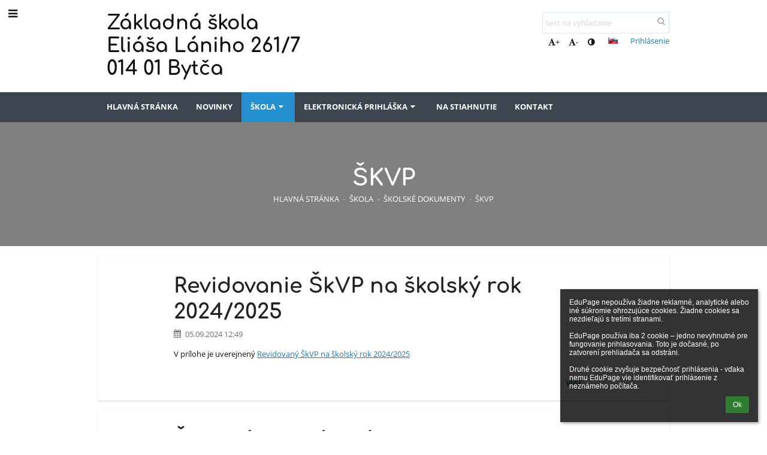

--- FILE ---
content_type: text/html; charset=utf-8
request_url: https://zselaniho.edupage.org/a/skvp
body_size: 11506
content:
<!DOCTYPE html>		
			<!--[if lte IE 8]>              <html class="ie8 no-js" lang="sk">     <![endif]-->
			<!--[if IE 9]>					<html class="ie9 no-js" lang="sk">     <![endif]-->
			<!--[if (gt IE 9)|!(IE)]><!-->	<html class="not-ie no-js " lang="sk">  <!--<![endif]-->
			<head>				
						<meta http-equiv="content-type" content="text/html; charset=utf-8">
		<link rel="alternate" type="application/rss+xml" title="RSS" href="/rss/news">
		<link rel="shortcut icon" href="/global/pics/favicon.ico">
		<title>ŠKVP | Základná škola, Eliáša Lániho 261/7, Bytča</title>		
										
				<!-- @edupage72  zselaniho-->
				
				<link rel="stylesheet" href="/global/pics/css/font-awesome.min.css?v=2e1ba4">
				<link rel="stylesheet" type="text/css" href="/global/pics/css/jquery-ui-1.12.1.css?v=77ad17" />
				<link rel="stylesheet" type="text/css" href="/global/pics/css/edupageDefault.css?v=58f8af"/>	
											
				<script type="text/javascript" src="/global/pics/js/jquery/jquery-3.7.1.min.js?v=20130325"></script>							
			<script type="text/javascript" src="/global/pics/js/jquery/jquery-migrate-3.5.0.min.js?v=20130325"></script>
							<script type="text/javascript" src="/global/pics/js/jquery/jquery-ui-1.12.1.min.js"></script>					<script type="text/javascript" src="/langs/pics/js/lang_sk.js?v=1a1e28"></script>
					
				<script src="/global/pics/js/edubarUtils.js?v=af3be9" type="text/javascript"></script>	
										
						<meta name="viewport" content="width=device-width" />
		<meta name="referrer" content="origin">
		<link rel="stylesheet" href="/skin/pics/css/layoutDefault.css?v=c791e6"><link rel="stylesheet" href="/elearn/pics/skin/css/blog18.css?v=cfcae0" id="cssFor_blog18"><link rel="stylesheet" href="/elearn/pics/skin/css/skin.css?v=98830d" id="cssFor_skin"><style type="text/css" id="mainCssStyle">
				</style>
		
		<script type="text/javascript" src="/skin/pics/js/skinResponsiveScripts.js?v=8a5495"></script><link href="/global/pics/gfonts/Comfortaa/font.css?v=6da133" type="text/css" rel="stylesheet"/><link href="/global/pics/gfonts/Open_Sans/font.css?v=609110" type="text/css" rel="stylesheet"/>		<style type="text/css">
			.g_skincolors .asc-dt th, .g_skincolors .asc-dt th a {
				background-color: #2490d0;
				color: #222222;
			}
			.g_skincolors .asc-dt table tr.rec:nth-child(even) {
				background-color: #ebf7ff;
				color: #111111;
			}
			
			.g_skincolors .asc-dt table tr.rec:nth-child(odd) {
				background-color: #d7f0ff;
				color: #111111;
			}
			.g_skincolors table.asc-timetable caption {
				color: #111111;
			}
		</style>
		<link rel="stylesheet" type="text/css" href="/global/pics/css/asc.css?dummy=43fb49"><link rel="stylesheet" type="text/css" href="/agenda/pics/css/agenda.css?dummy=8c075d">		<script type="text/javascript">
		if (!String.prototype.includes) {
			document.write('<script type="text/javascript" src="/asc/pics/old-browser-polyfill.js?dummy=d6dcf3"><'+'/script>');
		}
		var ASC=ASC||{};ASC.req_props={"edupage":"zselaniho","lang":"sk","school_name":"Základná škola, Eliáša Lániho 261/7, Bytča","school_country":"sk","school_state":"","schoolyear_turnover":"09-01","year_auto":2025,"year_auto_date":"2026-01-23",
"custom_turnover":[],"firstDayOfWeek":1,
"weekendDays":[0,
6],"timezone":"Europe/Bratislava","sort_name_col":"LSF",
"dtFormats":{"date":"dd.mm.yy","time":"24"},"jsmodulemode":"bundled","loggedUser":"",
"loggedUserRights":[]};ASC.bundle_v="a12266";ASC.edupage="zselaniho";
ASC.server="edupage72";
ASC.school_name="Základná škola, Eliáša Lániho 261/7, Bytča";
ASC.lang="sk";
ASC.school_country="sk";
ASC.schoolyear_turnover="09-01";
ASC.sort_name_col="LSF";
ASC.browser="chrome";
ASC.gsechash="00000000";
ASC.firstDayOfWeek=1;
ASC.rtl=function(ltr, rtl){return ltr;};ASC.timezone_isWeekend_day=function(d) {switch(d){case 0:return true;case 6:return true;}return false;};ASC.timezone_firstDayOfWeek=function(){return 1;};		</script>		
					<script type="text/javascript" src="/global/pics/js/bundles/bundle_main.min.js?dummy=14a8ae"></script>
					<script type="text/javascript">
				$j.holdReady(true);
				ASC.requireAsync('/asc/edurequest.js').then(function(){$j.holdReady(false)});
			</script>
									
			</head>		
			<body id="docbody" class="   " data-isLoginSkin="0" data-m="blog/blog18">
			<div class="topDiv"><div class="edubarMainSkin nowmaxL"><div class="skgd composite sgmain" data-sgid="skin_main" id="skin_main"  data-templateid="skin" data-randid="skin_main-70697">			<ul class="skip-links">
									<li><a href="#skin_FixedHeader_2">Horné menu</a></li>
													<li><a href="#skin_PageContent_2">Obsah</a></li>
													<li><a href="#skin_Login_2">Prihlásenie</a></li>
													<li><a href="#skin_LegalInfo_2">Päta</a></li>
						
			</ul>
			<div class="skgd composite" data-sgid="skin_Div_2" id="skin_Div_2" ><ul class="skgd composite" data-sgid="skin_BoxV_3" id="skin_BoxV_3" ><li class="compositeInner"><div class="skgd composite skgdContainer" data-sgid="skin_Container_7" id="skin_Container_7" ><section class="skgd composite skgdSection visualEdit inlineEditable sgsp" data-sgid="skin_Section_7" id="skin_Section_7" ><a class="skgd composite ihoverable" data-sgid="skin_Link_7" id="skin_Link_7"  href="/"><ul class="skgd composite fbox responsive" data-sgid="skin_BoxF_3" id="skin_BoxF_3" ><li style="flex:auto 0 0;"  class="compositeInner"><img class="skgd skgdLogoImg" data-sgid="skin_Logo_3" id="skin_Logo_3"  src="/photos/partners/ifx1a35e1f716639f08_Logo_ZS_Laniho_BY.jpg" alt="Úvodná stránka" onerror="this.style.display='none'"></li><li style="flex:auto 1 1;"  class="compositeInner"><span class="skgd skgdLogoText" data-sgid="skin_LogoText_3" id="skin_LogoText_3" ><span style="font-size:100%;line-height: 120%;display:inline-block;">Základná škola<br />
Eliáša Lániho 261/7<br />
014 01 Bytča</span></span></li></ul></a><div class="skgd composite" data-sgid="skin_Div_3" id="skin_Div_3" ><ul class="skgd composite fbox responsive" data-sgid="skin_BoxF_4" id="skin_BoxF_4" ><li style="flex:auto 1 1;"  class="compositeInner"><div class="skgd composite" data-sgid="skin_Div_5" id="skin_Div_5" ><div class="skgd skgdSearchbox" data-sgid="skin_Searchbox_2" id="skin_Searchbox_2" >		<form action="//zselaniho.edupage.org/search/" method="get">
			<input type="text" name="q" value="" class="skgdSearchInput" placeholder="text na vyhľadanie" title="text na vyhľadanie" aria-label="text na vyhľadanie"><button type="submit" class="skgdSearchButton" title="Hľadať"><i class="fa fa-fw fa-search" aria-label="Hľadať"></i></button>
				<input type="hidden" name="cx" value="007363575946410195037:6gnn9e1l7ae">
    <input type="hidden" name="cof" value="FORID:11">
    		</form>
		</div><div class="skgd composite" data-sgid="skin_Div_6" id="skin_Div_6" ><div class="skgd skgdLangChooser" data-sgid="skin_LangChooser_2" id="skin_LangChooser_2" >		
			<a title="Výber jazyka: Slovenčina (Slovak)" class="selectedLang langChooserMenuBtn" role="button" tabindex="0" data-langs="[{&quot;id&quot;:&quot;sk&quot;,&quot;name&quot;:&quot;Sloven\u010dina (Slovak)&quot;,&quot;icon&quot;:&quot;\/langs\/pics\/sk.gif?v=3&quot;,&quot;url&quot;:&quot;\/?lang=sk&quot;},{&quot;id&quot;:&quot;en&quot;,&quot;name&quot;:&quot;English&quot;,&quot;icon&quot;:&quot;\/langs\/pics\/en.gif?v=3&quot;,&quot;url&quot;:&quot;\/?lang=en&quot;},{&quot;id&quot;:&quot;de&quot;,&quot;name&quot;:&quot;Deutsch&quot;,&quot;icon&quot;:&quot;\/langs\/pics\/de.gif?v=3&quot;,&quot;url&quot;:&quot;\/?lang=de&quot;},{&quot;id&quot;:&quot;es&quot;,&quot;name&quot;:&quot;Spanish&quot;,&quot;icon&quot;:&quot;\/langs\/pics\/es.gif?v=3&quot;,&quot;url&quot;:&quot;\/?lang=es&quot;}]">
				<span style="background: url('//static.edupage.org/langs/pics/flags.png?v=830941') -112px -110px no-repeat;">
				</span>
				<span class="skgd-eyes-hidden">Slovenčina (Slovak)</span>
			</a>
							<div class="skgdMainFontSizes">
					<a class="skgdChangeFontSize" data-change="1" title="Zväčšiť veľkosť písma" tabindex="0" role="button"><i class="fa  fa-font" aria-label="Zväčšiť veľkosť písma"></i>+</a>
					<a class="skgdChangeFontSize" data-change="-1" title="Zmenšiť veľkosť písma" tabindex="0" role="button"><i class="fa  fa-font" aria-label="Zmenšiť veľkosť písma"></i>-</a>

					<a class="skgdChangeFontSize" data-change="contrast" title="Vysoký kontrast" tabindex="0" role="button"><i class="fa fa-adjust" aria-label="Vysoký kontrast"></i></a>
				</div>
				</div><a class="skgd composite ihoverable skgdv2loginlnk" data-sgid="skin_Link_8" id="skin_Link_8"  href="/login/">Prihlásenie</a></div></div></li></ul></div></section></div></li></ul><ul class="skgd composite" data-sgid="skin_BoxV_7" id="skin_BoxV_7" ><li class="compositeInner"><header class="skgd composite skgdFixedHeader fixedRight" data-sgid="skin_FixedHeader_2" id="skin_FixedHeader_2" ><div class="skgd composite skgdContainer" data-sgid="skin_Container_8" id="skin_Container_8" ><section class="skgd composite skgdSection visualEdit inlineEditable sgsp" data-sgid="skin_Section_8" id="skin_Section_8" ><a class="skgd composite ihoverable" data-sgid="skin_Link_9" id="skin_Link_9"  href="/"><img class="skgd skgdLogoImg" data-sgid="skin_Logo_4" id="skin_Logo_4"  src="/photos/partners/ifx1a35e1f716639f08_Logo_ZS_Laniho_BY.jpg" alt="Úvodná stránka" onerror="this.style.display='none'"><div class="skgd composite" data-sgid="skin_Div_8" id="skin_Div_8" ><span class="skgd skgdLogoText" data-sgid="skin_LogoText_4" id="skin_LogoText_4" ><span style="font-size:100%;line-height: 120%;display:inline-block;">Základná škola<br />
Eliáša Lániho 261/7<br />
014 01 Bytča</span></span></div></a><nav class="skgd menub horizontal side-menu-left" data-sgid="skin_MenuB_2" id="skin_MenuB_2" ><div class="skgdMiniMenu"><ul class="level0"><li class="skgdMenuItem skgdTopMenuItem skgdMiniMenuItem"><a class="skgdMenuItemLink skgdMiniMenuLink" aria-label="Zobraziť menu" role="button" title="Zobraziť menu" tabindex="0"><i class="fa fa-bars fa-fw" aria-hidden="true"></i></a></li></ul></div><a class="skgdSideMenuOpenBtn" aria-label="Zobraziť menu" title="Zobraziť menu" tabindex="0"  role="button"><i class="fa fa-bars fa-fw" aria-hidden="true"></i></a><ul class="level0 skgdFullMenu"><li class="skgdMenuItem skgdTopMenuItem"><a class="skgdMenuItemLink"  tabindex="0" role="button" href="/?">Hlavná stránka</a></li><li class="skgdMenuItem skgdTopMenuItem"><a class="skgdMenuItemLink"  tabindex="0" role="button" href="/news/">Novinky</a></li><li class="skgdMenuItem skgdTopMenuItem selected hasSubmenu"><a class="skgdMenuItemLink"  tabindex="0" role="button" aria-expanded="false" aria-controls="skin_MenuB_2_sm2" >Škola<i class="fa fa-caret-down fa-fw" aria-label="Táto položka má podmenu" role="img"></i></a><div class="skgdSubmenuDiv skgdSubmenuDiv2" id="skin_MenuB_2_sm2"><div class="submenuContent modCount7"><ul class="level1 modCount7"><li class="skgdSubmenuItem"><a class="skgdSubmenuItemLink skgdSubmenuTitle " role="button"><span class="fn">Základné informácie</span></a><ul class="level2 modCount11"><li class="skgdSubmenuItem"><a class="skgdSubmenuItemLink withIcon" href="/a/historia"><i class="fa fa-caret-right fa-fw" aria-hidden="true" role="img"></i><span class="fn">História</span></a></li><li class="skgdSubmenuItem"><a class="skgdSubmenuItemLink withIcon" href="http://www.zselaniho.sk/fotogaleria/index.html" target="_blank"><i class="fa fa-caret-right fa-fw" aria-hidden="true" role="img"></i><span class="fn">Foto ročníkov</span></a></li><li class="skgdSubmenuItem"><a class="skgdSubmenuItemLink withIcon" href="/a/zameranie"><i class="fa fa-caret-right fa-fw" aria-hidden="true" role="img"></i><span class="fn">Zameranie</span></a></li><li class="skgdSubmenuItem"><a class="skgdSubmenuItemLink withIcon" href="/a/rada-skoly-1"><i class="fa fa-caret-right fa-fw" aria-hidden="true" role="img"></i><span class="fn">Rada školy</span></a></li><li class="skgdSubmenuItem"><a class="skgdSubmenuItemLink withIcon" href="/a/rada-rodicov"><i class="fa fa-caret-right fa-fw" aria-hidden="true" role="img"></i><span class="fn">Rada rodičov</span></a></li><li class="skgdSubmenuItem"><a class="skgdSubmenuItemLink withIcon" href="/a/oz-nova-skola"><i class="fa fa-caret-right fa-fw" aria-hidden="true" role="img"></i><span class="fn">OZ Nová škola</span></a></li><li class="skgdSubmenuItem"><a class="skgdSubmenuItemLink withIcon" href="/a/ziacka-skolska-rada"><i class="fa fa-caret-right fa-fw" aria-hidden="true" role="img"></i><span class="fn">Žiacka školská rada</span></a></li><li class="skgdSubmenuItem"><a class="skgdSubmenuItemLink withIcon" href="/a/volne-pracovne-pozicie"><i class="fa fa-caret-right fa-fw" aria-hidden="true" role="img"></i><span class="fn">Voľné pracovné pozície</span></a></li><li class="skgdSubmenuItem"><a class="skgdSubmenuItemLink withIcon" href="/a/partneri-skoly"><i class="fa fa-caret-right fa-fw" aria-hidden="true" role="img"></i><span class="fn">Partneri školy</span></a></li><li class="skgdSubmenuItem"><a class="skgdSubmenuItemLink withIcon" href="http://www.zselaniho.sk/stara" target="_blank"><i class="fa fa-caret-right fa-fw" aria-hidden="true" role="img"></i><span class="fn">Stará stránka</span></a></li><li class="skgdSubmenuItem"><a class="skgdSubmenuItemLink withIcon" href="/a/lipka"><i class="fa fa-caret-right fa-fw" aria-hidden="true" role="img"></i><span class="fn">LIPKA</span></a></li></ul></li><li class="skgdSubmenuItem"><a class="skgdSubmenuItemLink skgdSubmenuTitle " role="button"><span class="fn">Projekty</span></a><ul class="level2 modCount2"><li class="skgdSubmenuItem"><a class="skgdSubmenuItemLink withIcon" href="/a/projekty-1"><i class="fa fa-caret-right fa-fw" aria-hidden="true" role="img"></i><span class="fn">Projekty</span></a></li><li class="skgdSubmenuItem"><a class="skgdSubmenuItemLink withIcon" href="https://www.zselaniho.sk/stara/index.php/projektova-cinnost-skoly" target="_blank"><i class="fa fa-caret-right fa-fw" aria-hidden="true" role="img"></i><span class="fn">Projekty do konca roka 2023</span></a></li></ul></li><li class="skgdSubmenuItem"><a class="skgdSubmenuItemLink skgdSubmenuTitle " role="button"><span class="fn">Povinné zverejňovanie</span></a><ul class="level2 modCount3"><li class="skgdSubmenuItem"><a class="skgdSubmenuItemLink withIcon" href="https://www.crz.gov.sk/2171273-sk/centralny-register-zmluv/?art_zs2=&amp;art_predmet=&amp;art_ico=&amp;art_suma_spolu_od=&amp;art_suma_spolu_do=&amp;art_datum_zverejnene_od=&amp;art_datum_zverejnene_do=&amp;art_rezort=0&amp;art_zs1=&amp;nazov=&amp;art_ico1=37808591&amp;ID=2171273&amp;odoslat=Vyhľadať&amp;frm_id_frm_filter_3=6274eca32fdc0" target="_blank"><i class="fa fa-caret-right fa-fw" aria-hidden="true" role="img"></i><span class="fn">Povinné zverejňovanie zmlúv</span></a></li><li class="skgdSubmenuItem"><a class="skgdSubmenuItemLink withIcon" href="/a/aktualizacne-vzdelavanie"><i class="fa fa-caret-right fa-fw" aria-hidden="true" role="img"></i><span class="fn">Aktualizačné vzdelávanie</span></a></li><li class="skgdSubmenuItem"><a class="skgdSubmenuItemLink withIcon" href="https://www.digitalnemesto.sk/mesto/bytca/#zs-e-laniho-bytca" target="_blank"><i class="fa fa-caret-right fa-fw" aria-hidden="true" role="img"></i><span class="fn">Povinné zverejňovanie objednávok a faktúr</span></a></li></ul></li><li class="skgdSubmenuItem"><a class="skgdSubmenuItemLink skgdSubmenuTitle " role="button"><span class="fn">Služby školy</span></a><ul class="level2 modCount9"><li class="skgdSubmenuItem"><a class="skgdSubmenuItemLink withIcon" href="/a/skolsky-podporny-tim"><i class="fa fa-caret-right fa-fw" aria-hidden="true" role="img"></i><span class="fn">Školský podporný tím</span></a></li><li class="skgdSubmenuItem"><a class="skgdSubmenuItemLink withIcon" href="/a/vychovny-poradca-1"><i class="fa fa-caret-right fa-fw" aria-hidden="true" role="img"></i><span class="fn">Výchovný poradca</span></a></li><li class="skgdSubmenuItem"><a class="skgdSubmenuItemLink withIcon" href="/a/karierovy-poradca"><i class="fa fa-caret-right fa-fw" aria-hidden="true" role="img"></i><span class="fn">Kariérový poradca</span></a></li><li class="skgdSubmenuItem"><a class="skgdSubmenuItemLink withIcon" href="/a/skolsky-digitalny-koordinator"><i class="fa fa-caret-right fa-fw" aria-hidden="true" role="img"></i><span class="fn">Školský digitálny koordinátor</span></a></li><li class="skgdSubmenuItem"><a class="skgdSubmenuItemLink withIcon" href="/a/konzultacne-hodiny"><i class="fa fa-caret-right fa-fw" aria-hidden="true" role="img"></i><span class="fn">Konzultačné hodiny</span></a></li><li class="skgdSubmenuItem"><a class="skgdSubmenuItemLink withIcon" href="/a/skd"><i class="fa fa-caret-right fa-fw" aria-hidden="true" role="img"></i><span class="fn">ŠKD</span></a></li><li class="skgdSubmenuItem"><a class="skgdSubmenuItemLink withIcon" href="/a/bezpecnost-skolskeho-prostredia"><i class="fa fa-caret-right fa-fw" aria-hidden="true" role="img"></i><span class="fn">Bezpečnosť školského prostredia</span></a></li><li class="skgdSubmenuItem"><a class="skgdSubmenuItemLink withIcon" href="/a/skolska-jedalen"><i class="fa fa-caret-right fa-fw" aria-hidden="true" role="img"></i><span class="fn">Školská jedáleň</span></a></li><li class="skgdSubmenuItem"><a class="skgdSubmenuItemLink withIcon" href="/a/kruzkova-cinnost"><i class="fa fa-caret-right fa-fw" aria-hidden="true" role="img"></i><span class="fn">Krúžková činnosť</span></a></li></ul></li><li class="skgdSubmenuItem"><a class="skgdSubmenuItemLink skgdSubmenuTitle " role="button"><span class="fn">Školské dokumenty</span></a><ul class="level2 modCount7"><li class="skgdSubmenuItem"><a class="skgdSubmenuItemLink withIcon" href="/a/zriadovacia-listina"><i class="fa fa-caret-right fa-fw" aria-hidden="true" role="img"></i><span class="fn">Zriaďovacia listina</span></a></li><li class="skgdSubmenuItem"><a class="skgdSubmenuItemLink withIcon" href="/a/statut"><i class="fa fa-caret-right fa-fw" aria-hidden="true" role="img"></i><span class="fn">Štatút</span></a></li><li class="skgdSubmenuItem"><a class="skgdSubmenuItemLink withIcon" href="/a/organizacny-poriadok"><i class="fa fa-caret-right fa-fw" aria-hidden="true" role="img"></i><span class="fn">Organizačný poriadok</span></a></li><li class="skgdSubmenuItem"><a class="skgdSubmenuItemLink withIcon" href="/a/skolsky-poriadok-1"><i class="fa fa-caret-right fa-fw" aria-hidden="true" role="img"></i><span class="fn">Školský poriadok</span></a></li><li class="skgdSubmenuItem"><a class="skgdSubmenuItemLink withIcon" href="/a/kolektivna-zmluva"><i class="fa fa-caret-right fa-fw" aria-hidden="true" role="img"></i><span class="fn">Kolektívna zmluva</span></a></li><li class="skgdSubmenuItem selected"><a class="skgdSubmenuItemLink withIcon" href="/a/skvp"><i class="fa fa-caret-right fa-fw" aria-hidden="true" role="img"></i><span class="fn">ŠKVP</span></a></li><li class="skgdSubmenuItem"><a class="skgdSubmenuItemLink withIcon" href="/a/vyhodnocovacie-spravy"><i class="fa fa-caret-right fa-fw" aria-hidden="true" role="img"></i><span class="fn">Vyhodnocovacie správy</span></a></li></ul></li><li class="skgdSubmenuItem"><a class="skgdSubmenuItemLink skgdSubmenuTitle " role="button"><span class="fn">Zápis do 1. ročníka</span></a><ul class="level2 modCount2"><li class="skgdSubmenuItem"><a class="skgdSubmenuItemLink withIcon" href="/register/"><i class="fa fa-caret-right fa-fw" aria-hidden="true" role="img"></i><span class="fn">Elektronická prihláška </span></a></li><li class="skgdSubmenuItem"><a class="skgdSubmenuItemLink withIcon" href="/a/kriteria-prijatia-do-prveho-rocnika"><i class="fa fa-caret-right fa-fw" aria-hidden="true" role="img"></i><span class="fn">Kritériá prijatia do prvého ročníka</span></a></li></ul></li><li class="skgdSubmenuItem"><a class="skgdSubmenuItemLink withIcon" href="https://www.osobnyudaj.sk/informovanie/37808591/gdpr/sk" target="_blank"><i class="fa fa-caret-right fa-fw" aria-hidden="true" role="img"></i><span class="fn">Ochrana osobných údajov</span></a></li></ul></div><div style="clear:both"></div></div></li><li class="skgdMenuItem skgdTopMenuItem hasSubmenu"><a class="skgdMenuItemLink"  tabindex="0" role="button" aria-expanded="false" aria-controls="skin_MenuB_2_sm3" >Elektronická prihláška<i class="fa fa-caret-down fa-fw" aria-label="Táto položka má podmenu" role="img"></i></a><div class="skgdSubmenuDiv skgdSubmenuDiv2" id="skin_MenuB_2_sm3"><div class="submenuContent withImage modCount1"><ul class="level1 modCount1"><li class="skgdSubmenuItem"><a class="skgdSubmenuItemLink withIcon" href="/register/"><i class="fa fa-caret-right fa-fw" aria-hidden="true" role="img"></i><span class="fn">Elektronická prihláška </span></a></li></ul></div><div class="submenuImage"><img src="/global/pics/skins/slide/thumbs/fill320x320trslide101.jpg" alt="" aria-hidden="true"></div><div style="clear:both"></div></div></li><li class="skgdMenuItem skgdTopMenuItem"><a class="skgdMenuItemLink"  tabindex="0" role="button" href="/a/na-stiahnutie">Na stiahnutie</a></li><li class="skgdMenuItem skgdTopMenuItem"><a class="skgdMenuItemLink"  tabindex="0" role="button" href="/contact/">Kontakt</a></li></ul>		<script type="text/javascript">
			$j('#skin_MenuB_2').responsiveMenuSkinGadget({"editable":false});
		</script></nav></section></div></header></li></ul></div><div class="skgd composite" data-sgid="skin_Div_10" id="skin_Div_10" ><section class="skgd composite skgdSection visualEdit inlineEditable sgsp" data-sgid="skin_Section_9" id="skin_Section_9" ><header class="skgd composite skgdModHeader skgdModHeaderHidden" data-sgid="skin_ModuleHeader_2" id="skin_ModuleHeader_2" ></header></section><div class="skgd composite skgdContainer" data-sgid="skin_Container_10" id="skin_Container_10" ><div class="skgd" data-sgid="skin_PageContent_2" id="skin_PageContent_2" ><main class="skgd composite sgmain maing sgspbe" data-sgid="blog18_main" id="blog18_main"  data-templateid="blog18" data-randid="blog18_main-77501"><ul class="skgd composite sgbox sgsp skgdSectionGroup skgdListH1 responsive" data-sgid="blog18_SectionGroup_1" id="blog18_SectionGroup_1" ><li class="compositeInner skgdListLi" style="flex-basis: 980px;"><section class="skgd composite skgdSection visualEdit inlineEditable sgsp" data-sgid="blog18_Section_3" id="blog18_Section_3" ><header class="skgd composite skgdModHeader" data-sgid="blog18_ModuleHeader_2" id="blog18_ModuleHeader_2" ><div class="skgd composite skgdFullWidthContainer" data-sgid="blog18_FullWidthContainer_2" id="blog18_FullWidthContainer_2" ><div class="skgd composite imageSkgd imageDivSkgd skgdImageDivTranslucent" data-sgid="blog18_ImageDiv_2" id="blog18_ImageDiv_2" ><div class="skgd composite skgdContainer" data-sgid="blog18_Container_2" id="blog18_Container_2" ><h1 class="skgd" data-sgid="blog18_ModuleHeading_2" id="blog18_ModuleHeading_2" >ŠKVP</h1><ul class="skgd composite skgdList responsive skgdBreadcrumb" data-sgid="blog18_Breadcrumb_2" id="blog18_Breadcrumb_2" ><li class="skgd skgdli-blog18_ListItem_5-blog18_ListItem_5 composite skgdLi" data-sgid="blog18_ListItem_5-88b3725cb8a379757bf303f2ab477f0fa56905b8" id="blog18_ListItem_5-88b3725cb8a379757bf303f2ab477f0fa56905b8"  data-listItemId="home0"><a class="skgd skgdli-blog18_ListItem_5-blog18_Link_5 composite ihoverable" data-sgid="blog18_Link_5-88b3725cb8a379757bf303f2ab477f0fa56905b8" id="blog18_Link_5-88b3725cb8a379757bf303f2ab477f0fa56905b8"  href="/?">Hlavná stránka</a></li><li class="skgd skgdli-blog18_ListItem_6-blog18_ListItem_6 composite skgdLi" data-sgid="blog18_ListItem_6-3024fe36afc91d25f1db4032577e9de276614c62" id="blog18_ListItem_6-3024fe36afc91d25f1db4032577e9de276614c62"  data-listItemId="sep1"><div class="skgd skgdli-blog18_ListItem_6-blog18_Text_2" data-sgid="blog18_Text_2-3024fe36afc91d25f1db4032577e9de276614c62" id="blog18_Text_2-3024fe36afc91d25f1db4032577e9de276614c62" >-</div></li><li class="skgd skgdli-blog18_ListItem_5-blog18_ListItem_5 composite skgdLi" data-sgid="blog18_ListItem_5-464137336f29d6cbde28a9c189d20d583843924d" id="blog18_ListItem_5-464137336f29d6cbde28a9c189d20d583843924d"  data-listItemId="submenu11"><span class="skgd skgdli-blog18_ListItem_5-blog18_Link_5 composite ihoverable emptyLink" data-sgid="blog18_Link_5-464137336f29d6cbde28a9c189d20d583843924d" id="blog18_Link_5-464137336f29d6cbde28a9c189d20d583843924d" >Škola</span></li><li class="skgd skgdli-blog18_ListItem_6-blog18_ListItem_6 composite skgdLi" data-sgid="blog18_ListItem_6-89ca28cc4590ed6b0ee72c254fa9c724dad82c2d" id="blog18_ListItem_6-89ca28cc4590ed6b0ee72c254fa9c724dad82c2d"  data-listItemId="sep2"><div class="skgd skgdli-blog18_ListItem_6-blog18_Text_2" data-sgid="blog18_Text_2-89ca28cc4590ed6b0ee72c254fa9c724dad82c2d" id="blog18_Text_2-89ca28cc4590ed6b0ee72c254fa9c724dad82c2d" >-</div></li><li class="skgd skgdli-blog18_ListItem_5-blog18_ListItem_5 composite skgdLi" data-sgid="blog18_ListItem_5-61aa1d5433498a165cf8e33aa94579efa801ac67" id="blog18_ListItem_5-61aa1d5433498a165cf8e33aa94579efa801ac67"  data-listItemId="submenu02"><span class="skgd skgdli-blog18_ListItem_5-blog18_Link_5 composite ihoverable emptyLink" data-sgid="blog18_Link_5-61aa1d5433498a165cf8e33aa94579efa801ac67" id="blog18_Link_5-61aa1d5433498a165cf8e33aa94579efa801ac67" >Školské dokumenty</span></li><li class="skgd skgdli-blog18_ListItem_6-blog18_ListItem_6 composite skgdLi" data-sgid="blog18_ListItem_6-f236cfe9cef4f7f227fdaf84cbb9eba0f2e77ec3" id="blog18_ListItem_6-f236cfe9cef4f7f227fdaf84cbb9eba0f2e77ec3"  data-listItemId="sep3"><div class="skgd skgdli-blog18_ListItem_6-blog18_Text_2" data-sgid="blog18_Text_2-f236cfe9cef4f7f227fdaf84cbb9eba0f2e77ec3" id="blog18_Text_2-f236cfe9cef4f7f227fdaf84cbb9eba0f2e77ec3" >-</div></li><li class="skgd skgdli-blog18_ListItem_5-blog18_ListItem_5 composite skgdLi itemSelected" data-sgid="blog18_ListItem_5-60cb6f776535b770f898a9b4e30dd1d37eea6c81" id="blog18_ListItem_5-60cb6f776535b770f898a9b4e30dd1d37eea6c81"  data-listItemId="blog183"><a class="skgd skgdli-blog18_ListItem_5-blog18_Link_5 composite ihoverable" data-sgid="blog18_Link_5-60cb6f776535b770f898a9b4e30dd1d37eea6c81" id="blog18_Link_5-60cb6f776535b770f898a9b4e30dd1d37eea6c81"  href="/a/skvp">ŠKVP</a></li></ul></div></div></div></header></section></li></ul><section class="skgd composite skgdSubpageContent" data-sgid="blog18_SubpageContent_1" id="blog18_SubpageContent_1" ><ul class="skgd composite sgbox sgsp skgdSectionGroup skgdListH1 responsive" data-sgid="blog18_SectionGroup_2" id="blog18_SectionGroup_2" ><li class="compositeInner skgdListLi" style=""><section class="skgd composite skgdSection visualEdit inlineEditable sgsp" data-sgid="blog18_Section_2" id="blog18_Section_2" ><ul class="skgd composite skgdList static" data-sgid="blog18_Blog_1" id="blog18_Blog_1" ><li class="skgd skgdli-blog18_ListItem_4-blog18_ListItem_4 composite skgdLi" data-sgid="blog18_ListItem_4-da4b9237bacccdf19c0760cab7aec4a8359010b0" id="blog18_ListItem_4-da4b9237bacccdf19c0760cab7aec4a8359010b0"  data-listItemId="2"><div class="skgd skgdli-blog18_ListItem_4-blog18_StyledBox_3 composite skgdSkb skb_skin1" data-sgid="blog18_StyledBox_3-da4b9237bacccdf19c0760cab7aec4a8359010b0" id="blog18_StyledBox_3-da4b9237bacccdf19c0760cab7aec4a8359010b0" ><a class="skgd skgdli-blog18_ListItem_4-blog18_Link_3 composite ihoverable" data-sgid="blog18_Link_3-da4b9237bacccdf19c0760cab7aec4a8359010b0" id="blog18_Link_3-da4b9237bacccdf19c0760cab7aec4a8359010b0"  href="/a/skvp?eqa=YmlkPWJsb2cxOCZ3aWQ9YmxvZzE4X0Jsb2dfMSZhaWRfYmxvZzE4X0Jsb2dfMT0y" title="Revidovanie ŠkVP na školský rok 2024/2025"></a><div class="skgd skgdli-blog18_ListItem_4-blog18_Div_4 composite" data-sgid="blog18_Div_4-da4b9237bacccdf19c0760cab7aec4a8359010b0" id="blog18_Div_4-da4b9237bacccdf19c0760cab7aec4a8359010b0" ><a class="skgd skgdli-blog18_ListItem_4-blog18_Link_4 composite ihoverable" data-sgid="blog18_Link_4-da4b9237bacccdf19c0760cab7aec4a8359010b0" id="blog18_Link_4-da4b9237bacccdf19c0760cab7aec4a8359010b0"  href="/a/skvp?eqa=YmlkPWJsb2cxOCZ3aWQ9YmxvZzE4X0Jsb2dfMSZhaWRfYmxvZzE4X0Jsb2dfMT0y" title="Revidovanie ŠkVP na školský rok 2024/2025"><h2 class="skgd skgdli-blog18_ListItem_4-blog18_DFHeading_2" data-sgid="blog18_DFHeading_2-da4b9237bacccdf19c0760cab7aec4a8359010b0" id="blog18_DFHeading_2-da4b9237bacccdf19c0760cab7aec4a8359010b0" >Revidovanie ŠkVP na školský rok 2024/2025</h2></a><div class="skgd skgdli-blog18_ListItem_4-blog18_Div_5 composite" data-sgid="blog18_Div_5-da4b9237bacccdf19c0760cab7aec4a8359010b0" id="blog18_Div_5-da4b9237bacccdf19c0760cab7aec4a8359010b0" ><i class="skgd skgdli-blog18_ListItem_4-blog18_Icon_2 fa fa-calendar" data-sgid="blog18_Icon_2-da4b9237bacccdf19c0760cab7aec4a8359010b0" id="blog18_Icon_2-da4b9237bacccdf19c0760cab7aec4a8359010b0"  aria-hidden="true"></i><span class="skgd skgdli-blog18_ListItem_4-blog18_DFText_2" data-sgid="blog18_DFText_2-da4b9237bacccdf19c0760cab7aec4a8359010b0" id="blog18_DFText_2-da4b9237bacccdf19c0760cab7aec4a8359010b0" >05.09.2024 12:49</span></div><div class="skgd skgdli-blog18_ListItem_4-blog18_Div_6 composite" data-sgid="blog18_Div_6-da4b9237bacccdf19c0760cab7aec4a8359010b0" id="blog18_Div_6-da4b9237bacccdf19c0760cab7aec4a8359010b0" ><div class="skgd skgdli-blog18_ListItem_4-blog18_DFHtml_3 plainText" data-sgid="blog18_DFHtml_3-da4b9237bacccdf19c0760cab7aec4a8359010b0" id="blog18_DFHtml_3-da4b9237bacccdf19c0760cab7aec4a8359010b0" >V pr&iacute;lohe je uverejnen&yacute;&nbsp;<a href="//cloud-c.edupage.org/cloud/revidovanie_SkVP_2024.pdf?z%3AgCDX2Pgm08I9DUnL6pFt2U7cGnEfEqqGQ2SOZwJN%2B7QO%2B1hXy11Lurw7mVnTwPOU">Revidovan&yacute; &Scaron;kVP na&nbsp;&scaron;kolsk&yacute; rok 2024/2025</a></div></div><div class="skgd skgdli-blog18_ListItem_4-blog18_Div_7 composite" data-sgid="blog18_Div_7-da4b9237bacccdf19c0760cab7aec4a8359010b0" id="blog18_Div_7-da4b9237bacccdf19c0760cab7aec4a8359010b0" ><a class="skgd skgdli-blog18_ListItem_4-blog18_DFButton_3 skgdButton linkButton" data-sgid="blog18_DFButton_3-da4b9237bacccdf19c0760cab7aec4a8359010b0" id="blog18_DFButton_3-da4b9237bacccdf19c0760cab7aec4a8359010b0"  href="/a/skvp?eqa=YmlkPWJsb2cxOCZ3aWQ9YmxvZzE4X0Jsb2dfMSZhaWRfYmxvZzE4X0Jsb2dfMT0y">viac</a></div></div></div></li><li class="skgd skgdli-blog18_ListItem_4-blog18_ListItem_4 composite skgdLi" data-sgid="blog18_ListItem_4-356a192b7913b04c54574d18c28d46e6395428ab" id="blog18_ListItem_4-356a192b7913b04c54574d18c28d46e6395428ab"  data-listItemId="1"><div class="skgd skgdli-blog18_ListItem_4-blog18_StyledBox_3 composite skgdSkb skb_skin1" data-sgid="blog18_StyledBox_3-356a192b7913b04c54574d18c28d46e6395428ab" id="blog18_StyledBox_3-356a192b7913b04c54574d18c28d46e6395428ab" ><a class="skgd skgdli-blog18_ListItem_4-blog18_Link_3 composite ihoverable" data-sgid="blog18_Link_3-356a192b7913b04c54574d18c28d46e6395428ab" id="blog18_Link_3-356a192b7913b04c54574d18c28d46e6395428ab"  href="/a/skvp?eqa=YmlkPWJsb2cxOCZ3aWQ9YmxvZzE4X0Jsb2dfMSZhaWRfYmxvZzE4X0Jsb2dfMT0x" title="Školský vzdelávací program pre školský rok 2023/2024"></a><div class="skgd skgdli-blog18_ListItem_4-blog18_Div_4 composite" data-sgid="blog18_Div_4-356a192b7913b04c54574d18c28d46e6395428ab" id="blog18_Div_4-356a192b7913b04c54574d18c28d46e6395428ab" ><a class="skgd skgdli-blog18_ListItem_4-blog18_Link_4 composite ihoverable" data-sgid="blog18_Link_4-356a192b7913b04c54574d18c28d46e6395428ab" id="blog18_Link_4-356a192b7913b04c54574d18c28d46e6395428ab"  href="/a/skvp?eqa=YmlkPWJsb2cxOCZ3aWQ9YmxvZzE4X0Jsb2dfMSZhaWRfYmxvZzE4X0Jsb2dfMT0x" title="Školský vzdelávací program pre školský rok 2023/2024"><h2 class="skgd skgdli-blog18_ListItem_4-blog18_DFHeading_2" data-sgid="blog18_DFHeading_2-356a192b7913b04c54574d18c28d46e6395428ab" id="blog18_DFHeading_2-356a192b7913b04c54574d18c28d46e6395428ab" >Školský vzdelávací program pre školský rok 2023/2024</h2></a><div class="skgd skgdli-blog18_ListItem_4-blog18_Div_5 composite" data-sgid="blog18_Div_5-356a192b7913b04c54574d18c28d46e6395428ab" id="blog18_Div_5-356a192b7913b04c54574d18c28d46e6395428ab" ><i class="skgd skgdli-blog18_ListItem_4-blog18_Icon_2 fa fa-calendar" data-sgid="blog18_Icon_2-356a192b7913b04c54574d18c28d46e6395428ab" id="blog18_Icon_2-356a192b7913b04c54574d18c28d46e6395428ab"  aria-hidden="true"></i><span class="skgd skgdli-blog18_ListItem_4-blog18_DFText_2" data-sgid="blog18_DFText_2-356a192b7913b04c54574d18c28d46e6395428ab" id="blog18_DFText_2-356a192b7913b04c54574d18c28d46e6395428ab" >31.08.2023 13:44</span></div><div class="skgd skgdli-blog18_ListItem_4-blog18_Div_6 composite" data-sgid="blog18_Div_6-356a192b7913b04c54574d18c28d46e6395428ab" id="blog18_Div_6-356a192b7913b04c54574d18c28d46e6395428ab" ><div class="skgd skgdli-blog18_ListItem_4-blog18_DFHtml_3 plainText" data-sgid="blog18_DFHtml_3-356a192b7913b04c54574d18c28d46e6395428ab" id="blog18_DFHtml_3-356a192b7913b04c54574d18c28d46e6395428ab" >V pr&iacute;lohe je uverejnen&yacute; <a href="//cloud-b.edupage.org/cloud/ramcovy_SkVP2023_24.pdf?z%3ASLkaRNcGtjiqb80Cnusqm1wddra6ZVuLRiArRwwhZHk7Hvv7puq%2BDb27fYupQctU">&Scaron;kVP 2023-2024</a>.</div></div><div class="skgd skgdli-blog18_ListItem_4-blog18_Div_7 composite" data-sgid="blog18_Div_7-356a192b7913b04c54574d18c28d46e6395428ab" id="blog18_Div_7-356a192b7913b04c54574d18c28d46e6395428ab" ><a class="skgd skgdli-blog18_ListItem_4-blog18_DFButton_3 skgdButton linkButton" data-sgid="blog18_DFButton_3-356a192b7913b04c54574d18c28d46e6395428ab" id="blog18_DFButton_3-356a192b7913b04c54574d18c28d46e6395428ab"  href="/a/skvp?eqa=YmlkPWJsb2cxOCZ3aWQ9YmxvZzE4X0Jsb2dfMSZhaWRfYmxvZzE4X0Jsb2dfMT0x">viac</a></div></div></div></li><li class="skgdPaginatorli"><ul class="skgd paginator" data-sgid="blog18_Paginator_1" id="blog18_Paginator_1" ></ul></li></ul></section></li></ul></section></main><script type="text/javascript">window.blogid = "blog18";</script>		<script type="text/javascript">			
			$j(document).ready(function($) {
				var accepted = localStorage.getItem('euCookieAccepted') || sessionStorage.getItem('euCookieAccepted');
				if (!accepted) {
					var s = '';
					s += '<div class="eu-cookie-panel" style="white-space:pre-wrap">';
						s += ls(7818);
						s += '<div style="text-align: right;margin-top: 10px;">';						
							s += '<a class="flat-button flat-button-greend eu-cookie-closeBtn" tabindex="0" role="button">'+lset(1573)+'</a>';
						s += '</div>';
					s += '</div>';
					var elem = $(s).prependTo($('body'));
					
					elem.find('.eu-cookie-closeBtn').click(function() {
						localStorage.setItem('euCookieAccepted','1');
						sessionStorage.setItem('euCookieAccepted','1');
						elem.fadeOut('fast',function() {
							elem.remove();
						});
					}).on('keypress', function(e) {
						if (e.which == 13) {
							$(this).click();
							return false;
						}
					})
				}
				
			});
		</script>
		</div></div></div><div class="skgd composite" data-sgid="skin_Div_11" id="skin_Div_11" ><div class="skgd composite skgdContainer" data-sgid="skin_Container_11" id="skin_Container_11" ><ul class="skgd composite sgbox sgsp skgdSectionGroup skgdListH skgdListHGap skgdListCols3 responsive" data-sgid="skin_SectionGroup_2" id="skin_SectionGroup_2" ><li class="compositeInner skgdListLi" style="padding-right:1em;padding-bottom:1em;"><section class="skgd composite skgdSection visualEdit inlineEditable sgsp" data-sgid="skin_Section_10" id="skin_Section_10" ><ul class="skgd composite" data-sgid="skin_BoxV_8" id="skin_BoxV_8" ><li class="compositeInner"><h2 class="skgd inlineEditable" data-sgid="skin_Heading_4" id="skin_Heading_4" >Odkazy</h2></li><li class="compositeInner"><ul class="skgd composite skgdList responsive skgd-fa-ul" data-sgid="skin_LegalInfo_2" id="skin_LegalInfo_2" ><li class="skgd skgdli-skin_ListItem_8-skin_ListItem_8 composite skgdLi skgd-fa-li fa-envelope" data-sgid="skin_ListItem_8-b6589fc6ab0dc82cf12099d1c2d40ab994e8410c" id="skin_ListItem_8-b6589fc6ab0dc82cf12099d1c2d40ab994e8410c"  data-listItemId="0"><a class="skgd skgdli-skin_ListItem_8-skin_Link_11 composite ihoverable" data-sgid="skin_Link_11-b6589fc6ab0dc82cf12099d1c2d40ab994e8410c" id="skin_Link_11-b6589fc6ab0dc82cf12099d1c2d40ab994e8410c"  href="mailto:skola@zselaniho.sk" title="Správca obsahu">Správca obsahu</a></li><li class="skgd skgdli-skin_ListItem_8-skin_ListItem_8 composite skgdLi skgd-fa-li fa-envelope" data-sgid="skin_ListItem_8-356a192b7913b04c54574d18c28d46e6395428ab" id="skin_ListItem_8-356a192b7913b04c54574d18c28d46e6395428ab"  data-listItemId="1"><a class="skgd skgdli-skin_ListItem_8-skin_Link_11 composite ihoverable" data-sgid="skin_Link_11-356a192b7913b04c54574d18c28d46e6395428ab" id="skin_Link_11-356a192b7913b04c54574d18c28d46e6395428ab"  href="mailto:skola@zselaniho.sk" title="Technická podpora">Technická podpora</a></li><li class="skgd skgdli-skin_ListItem_8-skin_ListItem_8 composite skgdLi skgd-fa-li fa-wheelchair" data-sgid="skin_ListItem_8-da4b9237bacccdf19c0760cab7aec4a8359010b0" id="skin_ListItem_8-da4b9237bacccdf19c0760cab7aec4a8359010b0"  data-listItemId="2"><a class="skgd skgdli-skin_ListItem_8-skin_Link_11 composite ihoverable" data-sgid="skin_Link_11-da4b9237bacccdf19c0760cab7aec4a8359010b0" id="skin_Link_11-da4b9237bacccdf19c0760cab7aec4a8359010b0"  href="/privacy/?eqa=cHJpc3R1cG5vc3Q9MQ%3D%3D" title="Vyhlásenie o prístupnosti">Vyhlásenie o prístupnosti</a></li><li class="skgd skgdli-skin_ListItem_8-skin_ListItem_8 composite skgdLi skgd-fa-li fa-legal" data-sgid="skin_ListItem_8-77de68daecd823babbb58edb1c8e14d7106e83bb" id="skin_ListItem_8-77de68daecd823babbb58edb1c8e14d7106e83bb"  data-listItemId="3"><a class="skgd skgdli-skin_ListItem_8-skin_Link_11 composite ihoverable" data-sgid="skin_Link_11-77de68daecd823babbb58edb1c8e14d7106e83bb" id="skin_Link_11-77de68daecd823babbb58edb1c8e14d7106e83bb"  href="/privacy/?eqa=cHJhdm5laW5mb3JtYWNpZT0x" title="Právne informácie">Právne informácie</a></li><li class="skgd skgdli-skin_ListItem_8-skin_ListItem_8 composite skgdLi skgd-fa-li fa-unlock" data-sgid="skin_ListItem_8-1b6453892473a467d07372d45eb05abc2031647a" id="skin_ListItem_8-1b6453892473a467d07372d45eb05abc2031647a"  data-listItemId="4"><a class="skgd skgdli-skin_ListItem_8-skin_Link_11 composite ihoverable" data-sgid="skin_Link_11-1b6453892473a467d07372d45eb05abc2031647a" id="skin_Link_11-1b6453892473a467d07372d45eb05abc2031647a"  href="/privacy/" title="Zásady ochrany osobných údajov">Zásady ochrany osobných údajov</a></li><li class="skgd skgdli-skin_ListItem_8-skin_ListItem_8 composite skgdLi skgd-fa-li fa-legal" data-sgid="skin_ListItem_8-ac3478d69a3c81fa62e60f5c3696165a4e5e6ac4" id="skin_ListItem_8-ac3478d69a3c81fa62e60f5c3696165a4e5e6ac4"  data-listItemId="5"><a class="skgd skgdli-skin_ListItem_8-skin_Link_11 composite ihoverable" data-sgid="skin_Link_11-ac3478d69a3c81fa62e60f5c3696165a4e5e6ac4" id="skin_Link_11-ac3478d69a3c81fa62e60f5c3696165a4e5e6ac4"  href="/privacy/?eqa=ZXBzbT1pbXByZXN1bQ%3D%3D" title="Údaje o prevádzkovateľovi">Údaje o prevádzkovateľovi</a></li><li class="skgd skgdli-skin_ListItem_8-skin_ListItem_8 composite skgdLi skgd-fa-li fa-sitemap" data-sgid="skin_ListItem_8-c1dfd96eea8cc2b62785275bca38ac261256e278" id="skin_ListItem_8-c1dfd96eea8cc2b62785275bca38ac261256e278"  data-listItemId="6"><a class="skgd skgdli-skin_ListItem_8-skin_Link_11 composite ihoverable" data-sgid="skin_Link_11-c1dfd96eea8cc2b62785275bca38ac261256e278" id="skin_Link_11-c1dfd96eea8cc2b62785275bca38ac261256e278"  href="/sitemap/" title="Mapa stránok">Mapa stránok</a></li></ul></li><li class="compositeInner"><ul class="skgd composite skgdList responsive skgd-fa-ul" data-sgid="skin_Links_2" id="skin_Links_2" ><li class="skgd skgdli-skin_ListItem_9-skin_ListItem_9 composite skgdLi skgd-fa-li fa-caret-right" data-sgid="skin_ListItem_9-b6589fc6ab0dc82cf12099d1c2d40ab994e8410c" id="skin_ListItem_9-b6589fc6ab0dc82cf12099d1c2d40ab994e8410c"  data-listItemId="0"><a class="skgd skgdli-skin_ListItem_9-skin_Link_12 composite ihoverable" data-sgid="skin_Link_12-b6589fc6ab0dc82cf12099d1c2d40ab994e8410c" id="skin_Link_12-b6589fc6ab0dc82cf12099d1c2d40ab994e8410c"  href="/about/" title="{#6947}">O nás</a></li><li class="skgd skgdli-skin_ListItem_9-skin_ListItem_9 composite skgdLi skgd-fa-li fa-caret-right" data-sgid="skin_ListItem_9-356a192b7913b04c54574d18c28d46e6395428ab" id="skin_ListItem_9-356a192b7913b04c54574d18c28d46e6395428ab"  data-listItemId="1"><a class="skgd skgdli-skin_ListItem_9-skin_Link_12 composite ihoverable" data-sgid="skin_Link_12-356a192b7913b04c54574d18c28d46e6395428ab" id="skin_Link_12-356a192b7913b04c54574d18c28d46e6395428ab"  href="/contact/" title="{#1082}">Kontakt</a></li><li class="skgd skgdli-skin_ListItem_9-skin_ListItem_9 composite skgdLi skgd-fa-li fa-caret-right" data-sgid="skin_ListItem_9-da4b9237bacccdf19c0760cab7aec4a8359010b0" id="skin_ListItem_9-da4b9237bacccdf19c0760cab7aec4a8359010b0"  data-listItemId="2"><a class="skgd skgdli-skin_ListItem_9-skin_Link_12 composite ihoverable" data-sgid="skin_Link_12-da4b9237bacccdf19c0760cab7aec4a8359010b0" id="skin_Link_12-da4b9237bacccdf19c0760cab7aec4a8359010b0"  href="/news/" title="{#1014}">Novinky</a></li></ul></li></ul></section></li><li class="compositeInner skgdListLi" style="padding-right:1em;padding-bottom:1em;"><section class="skgd composite skgdSection visualEdit inlineEditable sgsp" data-sgid="skin_Section_11" id="skin_Section_11" ><ul class="skgd composite" data-sgid="skin_BoxV_9" id="skin_BoxV_9" ><li class="compositeInner"><h2 class="skgd inlineEditable" data-sgid="skin_Heading_5" id="skin_Heading_5" >Kontakty</h2></li><li class="compositeInner"><ul class="skgd composite skgdList responsive skgd-fa-ul contact" data-sgid="skin_Contact_2" id="skin_Contact_2" ><li class="skgd skgdli-skin_ListItem_10-skin_ListItem_10 composite skgdLi skgd-fa-li fa-building" data-sgid="skin_ListItem_10-73c2a2b94ffa6b0fabf50b64743576d836169779" id="skin_ListItem_10-73c2a2b94ffa6b0fabf50b64743576d836169779"  data-listItemId="school_name"><div class="skgd skgdli-skin_ListItem_10-skin_Text_4" data-sgid="skin_Text_4-73c2a2b94ffa6b0fabf50b64743576d836169779" id="skin_Text_4-73c2a2b94ffa6b0fabf50b64743576d836169779" >Základná škola, Eliáša Lániho 261/7, Bytča</div></li><li class="skgd skgdli-skin_ListItem_10-skin_ListItem_10 composite skgdLi skgd-fa-li fa-envelope" data-sgid="skin_ListItem_10-51e79300bff25fea298af62c43db95eabe2d34a8" id="skin_ListItem_10-51e79300bff25fea298af62c43db95eabe2d34a8"  data-listItemId="school_email"><div class="skgd skgdli-skin_ListItem_10-skin_Text_4" data-sgid="skin_Text_4-51e79300bff25fea298af62c43db95eabe2d34a8" id="skin_Text_4-51e79300bff25fea298af62c43db95eabe2d34a8" ><a href="mailto:skola@zselaniho.sk">skola@zselaniho.sk</a></div></li><li class="skgd skgdli-skin_ListItem_10-skin_ListItem_10 composite skgdLi skgd-fa-li fa-phone" data-sgid="skin_ListItem_10-95d923b16b6d1672ccfb7659f685bc6b53054eae" id="skin_ListItem_10-95d923b16b6d1672ccfb7659f685bc6b53054eae"  data-listItemId="school_primary_phone"><div class="skgd skgdli-skin_ListItem_10-skin_Text_4" data-sgid="skin_Text_4-95d923b16b6d1672ccfb7659f685bc6b53054eae" id="skin_Text_4-95d923b16b6d1672ccfb7659f685bc6b53054eae" >0905 768 638</div></li><li class="skgd skgdli-skin_ListItem_10-skin_ListItem_10 composite skgdLi skgd-fa-li fa-map-marker" data-sgid="skin_ListItem_10-cc3ccf6ce5e38d3ac967b813ac6598b068d11219" id="skin_ListItem_10-cc3ccf6ce5e38d3ac967b813ac6598b068d11219"  data-listItemId="school_address"><div class="skgd skgdli-skin_ListItem_10-skin_Text_4" data-sgid="skin_Text_4-cc3ccf6ce5e38d3ac967b813ac6598b068d11219" id="skin_Text_4-cc3ccf6ce5e38d3ac967b813ac6598b068d11219" >Eliáša Lániho 261/7<br />
014 01 Bytča<br />
Slovakia</div></li><li class="skgd skgdli-skin_ListItem_10-skin_ListItem_10 composite skgdLi skgd-fa-li fa-info" data-sgid="skin_ListItem_10-123311e335628b37958675d8349a67bbf4c95399" id="skin_ListItem_10-123311e335628b37958675d8349a67bbf4c95399"  data-listItemId="customField0"><div class="skgd skgdli-skin_ListItem_10-skin_Text_4" data-sgid="skin_Text_4-123311e335628b37958675d8349a67bbf4c95399" id="skin_Text_4-123311e335628b37958675d8349a67bbf4c95399" >PhDr. Mária Torousová - 0911 552 223<br />
maria.torousova(at)zselaniho.sk</div></li><li class="skgd skgdli-skin_ListItem_10-skin_ListItem_10 composite skgdLi skgd-fa-li fa-info" data-sgid="skin_ListItem_10-42741f0fb55b4f6061894689f7c08f746cdf7465" id="skin_ListItem_10-42741f0fb55b4f6061894689f7c08f746cdf7465"  data-listItemId="customField1"><div class="skgd skgdli-skin_ListItem_10-skin_Text_4" data-sgid="skin_Text_4-42741f0fb55b4f6061894689f7c08f746cdf7465" id="skin_Text_4-42741f0fb55b4f6061894689f7c08f746cdf7465" >Mgr. Ivana Valientíková - I. stupeň - 0911 586 580<br />
ivana.valientikova(at)zselaniho.sk  <br />
Mgr. Angelika Zubáňová - II. stupeň - 0904 592 133<br />
angelika.zubanova(at)zselaniho.sk</div></li><li class="skgd skgdli-skin_ListItem_10-skin_ListItem_10 composite skgdLi skgd-fa-li fa-info" data-sgid="skin_ListItem_10-eb9f89a2b2ecaf3172f0c0aa4fcfbc50c015ddbf" id="skin_ListItem_10-eb9f89a2b2ecaf3172f0c0aa4fcfbc50c015ddbf"  data-listItemId="customField2"><div class="skgd skgdli-skin_ListItem_10-skin_Text_4" data-sgid="skin_Text_4-eb9f89a2b2ecaf3172f0c0aa4fcfbc50c015ddbf" id="skin_Text_4-eb9f89a2b2ecaf3172f0c0aa4fcfbc50c015ddbf" >Mgr. Zuzana Kancnýřová - 0911 131 523<br />
skola(at)zselaniho.sk</div></li><li class="skgd skgdli-skin_ListItem_10-skin_ListItem_10 composite skgdLi skgd-fa-li fa-info" data-sgid="skin_ListItem_10-c3ca5336206290747ffee93b0172193469ea81cf" id="skin_ListItem_10-c3ca5336206290747ffee93b0172193469ea81cf"  data-listItemId="customField3"><div class="skgd skgdli-skin_ListItem_10-skin_Text_4" data-sgid="skin_Text_4-c3ca5336206290747ffee93b0172193469ea81cf" id="skin_Text_4-c3ca5336206290747ffee93b0172193469ea81cf" >Ľubica Slotíková - 0905 768 638<br />
lubica.slotikova(at)zselaniho.sk</div></li><li class="skgd skgdli-skin_ListItem_10-skin_ListItem_10 composite skgdLi skgd-fa-li fa-info" data-sgid="skin_ListItem_10-9e0ad94a8fb757749aeb1d13dae1853c149dd00e" id="skin_ListItem_10-9e0ad94a8fb757749aeb1d13dae1853c149dd00e"  data-listItemId="customField4"><div class="skgd skgdli-skin_ListItem_10-skin_Text_4" data-sgid="skin_Text_4-9e0ad94a8fb757749aeb1d13dae1853c149dd00e" id="skin_Text_4-9e0ad94a8fb757749aeb1d13dae1853c149dd00e" >Mgr. Leona Kováčová - 041 553 39 79, 0944 100 883</div></li></ul></li></ul></section></li><li class="compositeInner skgdListLi" style="padding-right:1em;padding-bottom:1em;"><section class="skgd composite skgdSection visualEdit inlineEditable sgsp" data-sgid="skin_Section_12" id="skin_Section_12" ><ul class="skgd composite" data-sgid="skin_BoxV_10" id="skin_BoxV_10" ><li class="compositeInner"><h2 class="skgd inlineEditable" data-sgid="skin_Heading_6" id="skin_Heading_6" >Prihlásenie</h2></li><li class="compositeInner"><div class="skgd skgdLogin verticalForm" data-sgid="skin_Login_2" id="skin_Login_2" >
<div id="skin_Login_2cnt" class="skgdLoginContainer">

	<a class=" skgdSsoLoginBtn overlayLogin skgdSsoLoginBtnV2" data-type="qr" href="/login/?cmd=MainLogin&cl=1" style="background-color: #2490d0;">				
		<span>
			Prihlásiť sa cez EduPage účet		</span>
	</a>
	<div style="margin: 12px 0 16px 0;">
		<a class="lostPasswordBtn2" style="cursor:pointer"  tabindex="0" role="button">Neviem prihlasovacie meno alebo heslo</a>
	</div>
	<div style="display: flex; flex-flow: row wrap;justify-content: center;gap: 6px;">
			</div>

	
</div>


<script type="text/javascript">
$j(document).ready(function() {
	var elem = $j('#skin_Login_2cnt');

	
	elem.find('.ssoLoginBtn').on('click',function() {
		if ($(this).attr('data-id') == 'ilsso') {
			var s= '';
			s += '<form action="https://sso.195.co.il/" method="post">';
				s += '<input type="hidden" name="redirUrl" value="'+et('https://zselaniho.edupage.org/login/ssoLogin.php')+'">';				
			s += '</form>';
			$(s).appendTo('body').submit();
		} else{
			window.location = barEncLink('/login/?cmd=oauthLogin&a='+($(this).attr('data-a')||""));			
		}
	}).on('keypress', function(e) {
		if (e.which == 13) {
			$(this).click();
		}
	});
	

	elem.find('.overlayLogin').on('click',function(e) {
		e.preventDefault();
		
		var dlg = barNewDialog({
			source: $(this).attr('href'),
			dialogData: {
				tu: "",
				gu: "",
				au: "",
			},
			closeOnBack: true,
			dialogClass: 'whiteDialog noPadding fullScreenDialog fullScreenDialogEx fixedPos transparentDialog'
		});
	});

	elem.find('.lostPasswordBtn2').on('click',function() {			
			barNewDialog({
				'source': '/portal/?cmd=LostPassword',
				'title': ls(1589)
			});
		}).on('keypress', function(e) {
			if (e.which == 13) {
				$(this).click();
			}
		});

	

});
</script><script type="text/javascript">

$j(document).ready(function($) {		
	var elem = $('#skin_Login_2');		
	elem.find('.lostPasswordBtn').on('click',function() {
			
		barNewDialog({
			'source': '/portal/?cmd=LostPassword',
			'title': ls(1589)
		});
	}).on('keypress', function(e) {
		if (e.which == 13) {
			$(this).click();
		}
	});
	
		
		elem.find('.ssoLoginBtn').on('click',function() {
			window.location = barEncLink('/login/?cmd=oauthLogin&a='+($(this).attr('data-a')||""));			
		}).on('keypress', function(e) {
			if (e.which == 13) {
				$(this).click();
			}
		});
	});
</script></div></li></ul></section></li></ul></div></div><div class="skgd composite" data-sgid="skin_Div_12" id="skin_Div_12" ><div class="skgd composite skgdContainer" data-sgid="skin_Container_12" id="skin_Container_12" ><ul class="skgd composite hbox static valign-top" data-sgid="skin_BoxH_2" id="skin_BoxH_2" ><li style="width:50.00%;"  class="compositeInner"><div class="skgd" data-sgid="skin_BlindFriendly_2" id="skin_BlindFriendly_2" ><a href="/a/skvp?blindFriendly=1" style="color:inherit">
			<i class="fa fa-blind" aria-hidden="true"></i> 
							Bezbariérová verzia					</a>
		
		<a class="skgdChangeFontSize" data-change="1" title="Zväčšiť veľkosť písma" tabindex="0" role="button" aria-label="Zväčšiť veľkosť písma"><i class="fa fa-fw fa-font" aria-hidden="true"></i>+</a>
		<a class="skgdChangeFontSize" data-change="-1" title="Zmenšiť veľkosť písma" tabindex="0" role="button" aria-label="Zmenšiť veľkosť písma"><i class="fa fa-fw fa-font" aria-hidden="true"></i>-</a>
		<a class="skgdChangeFontSize" data-change="contrast" title="Vysoký kontrast" tabindex="0" role="button" aria-label="Vysoký kontrast"><i class="fa fa-adjust"></i></a></div></li><li style="width:50.00%;"  class="compositeInner"><div class="skgd plainText" data-sgid="skin_Html_2" id="skin_Html_2" ><p>Powered by <a href="https://www.edupage.org" target="_blank">aSc EduPage</a></p></div></li></ul></div></div></div></div></div>			
			</body>
			</html>
			

--- FILE ---
content_type: text/css
request_url: https://zselaniho.edupage.org/elearn/pics/skin/css/blog18.css?v=cfcae0
body_size: 804
content:
#docbody .edubarMainSkin .skgd #blog18_ModuleHeader_2  {margin-top:-15px;margin-bottom:15px;}#docbody .edubarMainSkin .skgd #blog18_ImageDiv_2  h1 {color:#ffffff;}#docbody .edubarMainSkin .skgd #blog18_ImageDiv_2  h2 {color:#ffffff;}#docbody .edubarMainSkin .skgd #blog18_ImageDiv_2  h3 {color:#ffffff;}#docbody .edubarMainSkin .skgd #blog18_ImageDiv_2  h4 {color:#ffffff;}#docbody .edubarMainSkin .skgd #blog18_ImageDiv_2  h5 {color:#ffffff;}#docbody .edubarMainSkin .skgd #blog18_ImageDiv_2  h6 {color:#ffffff;}#docbody .edubarMainSkin .skgd #blog18_ImageDiv_2  {background-image:url('/global/pics/skins/slide1900/thumbs/max1920x1920trslide48.jpg');background-repeat:no-repeat;background-position:center center;background-attachment:scroll;background-size:cover;}#docbody .edubarMainSkin .skgd #blog18_ImageDiv_2:before {background-color:#000000;opacity:0.5;border-radius:;}#docbody .edubarMainSkin .skgd #blog18_Container_2  {padding-top:70px;padding-bottom:70px;color:#ffffff;}#docbody .edubarMainSkin .skgd #blog18_Container_2  a {color:#ffffff;}#docbody .edubarMainSkin .skgd #blog18_ModuleHeading_2  {text-align:center;}#docbody .edubarMainSkin .skgd #blog18_Breadcrumb_2  {text-align:center;}#docbody .edubarMainSkin .skgd .skgdli-blog18_ListItem_5-blog18_ListItem_5  {display:inline-block;vertical-align:middle;}#docbody .edubarMainSkin .skgd .skgdli-blog18_ListItem_5-blog18_Link_5  {text-transform:uppercase;text-decoration:none;}#docbody .edubarMainSkin .skgd  .skgd.itemSelected .skgdli-blog18_ListItem_5-blog18_Link_5  {opacity:0.9;color:inherit;}#docbody .edubarMainSkin .skgd .skgdli-blog18_ListItem_6-blog18_ListItem_6  {display:inline-block;padding-right:0.5em;padding-left:0.5em;vertical-align:middle;}#docbody .edubarMainSkin .skgd .skgdli-blog18_ListItem_6-blog18_Text_2  {opacity:0.5;}#docbody .edubarMainSkin .skgd .skgdli-blog18_BlogArticle_1-blog18_StyledBox_1  {margin-top:15px;margin-bottom:15px;}#docbody .edubarMainSkin .skgd .skgdli-blog18_BlogArticle_1-blog18_StyledBox_1 h1:before {content:' ';}#docbody .edubarMainSkin .skgd .skgdli-blog18_BlogArticle_1-blog18_StyledBox_1 h2:before {content:' ';}#docbody .edubarMainSkin .skgd .skgdli-blog18_BlogArticle_1-blog18_StyledBox_1 h3:before {content:' ';}#docbody .edubarMainSkin .skgd .skgdli-blog18_BlogArticle_1-blog18_StyledBox_1:before {content:' ';}#docbody .edubarMainSkin .skgd .skgdli-blog18_BlogArticle_1-blog18_StyledBox_1:after {content:' ';}#docbody .edubarMainSkin .skgd .skgdli-blog18_BlogArticle_1-blog18_DFImage_1  {width:100%;}#docbody .edubarMainSkin .skgd .skgdli-blog18_BlogArticle_1-blog18_BoxV_1  {margin-top:15px;max-width:700px;}#docbody .edubarMainSkin .skgd .skgdli-blog18_BlogArticle_1-blog18_Div_1  {margin-top:15px;opacity:0.8;}#docbody .edubarMainSkin .skgd .skgdli-blog18_BlogArticle_1-blog18_Icon_1  {padding-top:0.25em;vertical-align:middle;}#docbody .edubarMainSkin .skgd .skgdli-blog18_BlogArticle_1-blog18_DFText_1  {vertical-align:middle;padding-left:0.5em;}#docbody .edubarMainSkin .skgd .skgdli-blog18_BlogArticle_1-blog18_DFHtml_1  {font-weight:bold;margin-top:1em;margin-bottom:1em;}#docbody .edubarMainSkin .skgd .skgdli-blog18_BlogArticle_1-blog18_DFButton_1  {margin-left:0px;margin-right:0px;margin-top:1em;margin-bottom:1em;}#docbody .edubarMainSkin .skgd .skgdli-blog18_BlogArticle_1-blog18_Heading_1  {margin-top:20px;margin-bottom:0px;}#docbody .edubarMainSkin .skgd .skgdli-blog18_BlogArticle_1-blog18_BlogList_1  {margin-left:-10px;margin-right:-10px;}#docbody .edubarMainSkin.wmaxL1  .skgd  .skgdli-blog18_ListItem_3-blog18_ListItem_3  {margin-top:0px;margin-right:0px;margin-bottom:0px;margin-left:0px;padding-top:10px;padding-right:10px;padding-bottom:10px;padding-left:10px;}#docbody .edubarMainSkin .skgd .skgdli-blog18_ListItem_3-blog18_ListItem_3  {padding-top:10px;padding-right:10px;padding-bottom:10px;padding-left:10px;}#docbody .edubarMainSkin .skgd .skgdli-blog18_ListItem_3-blog18_StyledBox_2  {padding-bottom:15px;padding-top:15px;background-color:#ffffff;box-shadow:0px 1px 2px rgba(0,0,0,0.2);padding-right:15px;padding-left:15px;}#docbody .edubarMainSkin .skgd .skgdli-blog18_ListItem_3-blog18_StyledBox_2 h1:before {content:' ';}#docbody .edubarMainSkin .skgd .skgdli-blog18_ListItem_3-blog18_StyledBox_2 h2:before {content:' ';}#docbody .edubarMainSkin .skgd .skgdli-blog18_ListItem_3-blog18_StyledBox_2 h3:before {content:' ';}#docbody .edubarMainSkin .skgd .skgdli-blog18_ListItem_3-blog18_StyledBox_2:before {content:' ';}#docbody .edubarMainSkin .skgd .skgdli-blog18_ListItem_3-blog18_StyledBox_2:after {content:' ';}#docbody .edubarMainSkin .skgd .skgdli-blog18_ListItem_3-blog18_DFImage_2  {width:100%;max-width:250px;}#docbody .edubarMainSkin .skgd .skgdli-blog18_ListItem_3-blog18_Div_3  {border-left-style:none;padding-top:0.5em;padding-bottom:0.5em;}#docbody .edubarMainSkin .skgd .skgdli-blog18_ListItem_3-blog18_Link_2  {color:inherit;height:2.6em;overflow:hidden;}#docbody .edubarMainSkin .skgd .skgdli-blog18_ListItem_3-blog18_DFButton_2  {padding-left:1.5em;padding-right:1.5em;padding-top:0.2em;padding-bottom:0.2em;margin-left:0px;margin-right:0px;margin-top:1em;}#docbody .edubarMainSkin .skgd .skgdli-blog18_ListItem_4-blog18_ListItem_4  {margin-bottom:15px;}#docbody .edubarMainSkin .skgd .skgdli-blog18_ListItem_4-blog18_StyledBox_3  {padding-bottom:15px;padding-top:15px;background-color:#ffffff;box-shadow:0px 1px 2px rgba(0,0,0,0.2);padding-right:15px;padding-left:15px;}#docbody .edubarMainSkin .skgd .skgdli-blog18_ListItem_4-blog18_StyledBox_3 h1:before {content:' ';}#docbody .edubarMainSkin .skgd .skgdli-blog18_ListItem_4-blog18_StyledBox_3 h2:before {content:' ';}#docbody .edubarMainSkin .skgd .skgdli-blog18_ListItem_4-blog18_StyledBox_3 h3:before {content:' ';}#docbody .edubarMainSkin .skgd .skgdli-blog18_ListItem_4-blog18_StyledBox_3:before {content:' ';}#docbody .edubarMainSkin .skgd .skgdli-blog18_ListItem_4-blog18_StyledBox_3:after {content:' ';}#docbody .edubarMainSkin .skgd .skgdli-blog18_ListItem_4-blog18_DFImage_3  {width:100%;}#docbody .edubarMainSkin .skgd .skgdli-blog18_ListItem_4-blog18_Div_4  {max-width:700px;}#docbody .edubarMainSkin .skgd .skgdli-blog18_ListItem_4-blog18_DFHeading_2  {margin-top:15px;}#docbody .edubarMainSkin .skgd  .ihoverable:hover .skgdli-blog18_ListItem_4-blog18_DFHeading_2  {text-decoration:none;}#docbody .edubarMainSkin .skgd .skgdli-blog18_ListItem_4-blog18_Div_5  {opacity:0.6;margin-bottom:15px;margin-top:5px;}#docbody .edubarMainSkin .skgd .skgdli-blog18_ListItem_4-blog18_Icon_2  {vertical-align:middle;}#docbody .edubarMainSkin .skgd .skgdli-blog18_ListItem_4-blog18_DFText_2  {margin-left:0.5em;vertical-align:middle;}#docbody .edubarMainSkin .skgd .skgdli-blog18_ListItem_4-blog18_DFHtml_3  {padding-bottom:8px;}#docbody .edubarMainSkin .skgd .skgdli-blog18_ListItem_4-blog18_Div_7  {text-align:right;margin-top:15px;}

--- FILE ---
content_type: text/css
request_url: https://zselaniho.edupage.org/elearn/pics/skin/css/skin.css?v=98830d
body_size: 2459
content:
.themeBgColor0_0 {background-color: #d1e7f5;} .themeColor0_0 {color: #d1e7f5;} .themeBorderColor0_0 {border-color: #d1e7f5;} .themeBgColor0_1 {background-color: #b1d7ee;} .themeColor0_1 {color: #b1d7ee;} .themeBorderColor0_1 {border-color: #b1d7ee;} .themeBgColor0_2 {background-color: #92c7e6;} .themeColor0_2 {color: #92c7e6;} .themeBorderColor0_2 {border-color: #92c7e6;} .themeBgColor0_3 {background-color: #75b7df;} .themeColor0_3 {color: #75b7df;} .themeBorderColor0_3 {border-color: #75b7df;} .themeBgColor0_4 {background-color: #5aa9d7;} .themeColor0_4 {color: #5aa9d7;} .themeBorderColor0_4 {border-color: #5aa9d7;} .themeBgColor0_5 {background-color: #2490d0;} .themeColor0_5 {color: #2490d0;} .themeBorderColor0_5 {border-color: #2490d0;} .themeBgColor0_6 {background-color: #1e7ab0;} .themeColor0_6 {color: #1e7ab0;} .themeBorderColor0_6 {border-color: #1e7ab0;} .themeBgColor0_7 {background-color: #196795;} .themeColor0_7 {color: #196795;} .themeBorderColor0_7 {border-color: #196795;} .themeBgColor0_8 {background-color: #15547a;} .themeColor0_8 {color: #15547a;} .themeBorderColor0_8 {border-color: #15547a;} .themeBgColor0_9 {background-color: #10425f;} .themeColor0_9 {color: #10425f;} .themeBorderColor0_9 {border-color: #10425f;} .themeBgColor0_10 {background-color: #0b2f44;} .themeColor0_10 {color: #0b2f44;} .themeBorderColor0_10 {border-color: #0b2f44;} .themeBgColor1_0 {background-color: #d2d6dc;} .themeColor1_0 {color: #d2d6dc;} .themeBorderColor1_0 {border-color: #d2d6dc;} .themeBgColor1_1 {background-color: #b1b7c0;} .themeColor1_1 {color: #b1b7c0;} .themeBorderColor1_1 {border-color: #b1b7c0;} .themeBgColor1_2 {background-color: #929aa3;} .themeColor1_2 {color: #929aa3;} .themeBorderColor1_2 {border-color: #929aa3;} .themeBgColor1_3 {background-color: #757d88;} .themeColor1_3 {color: #757d88;} .themeBorderColor1_3 {border-color: #757d88;} .themeBgColor1_4 {background-color: #5a616c;} .themeColor1_4 {color: #5a616c;} .themeBorderColor1_4 {border-color: #5a616c;} .themeBgColor1_5 {background-color: #3d4550;} .themeColor1_5 {color: #3d4550;} .themeBorderColor1_5 {border-color: #3d4550;} .themeBgColor1_6 {background-color: #333a44;} .themeColor1_6 {color: #333a44;} .themeBorderColor1_6 {border-color: #333a44;} .themeBgColor1_7 {background-color: #2b3139;} .themeColor1_7 {color: #2b3139;} .themeBorderColor1_7 {border-color: #2b3139;} .themeBgColor1_8 {background-color: #23282f;} .themeColor1_8 {color: #23282f;} .themeBorderColor1_8 {border-color: #23282f;} .themeBgColor1_9 {background-color: #1c1f24;} .themeColor1_9 {color: #1c1f24;} .themeBorderColor1_9 {border-color: #1c1f24;} .themeBgColor1_10 {background-color: #14161a;} .themeColor1_10 {color: #14161a;} .themeBorderColor1_10 {border-color: #14161a;} .themeBgColor2_0 {background-color: #fbfcfd;} .themeColor2_0 {color: #fbfcfd;} .themeBorderColor2_0 {border-color: #fbfcfd;} .themeBgColor2_1 {background-color: #f8f9fb;} .themeColor2_1 {color: #f8f9fb;} .themeBorderColor2_1 {border-color: #f8f9fb;} .themeBgColor2_2 {background-color: #f6f7f9;} .themeColor2_2 {color: #f6f7f9;} .themeBorderColor2_2 {border-color: #f6f7f9;} .themeBgColor2_3 {background-color: #f3f5f8;} .themeColor2_3 {color: #f3f5f8;} .themeBorderColor2_3 {border-color: #f3f5f8;} .themeBgColor2_4 {background-color: #f0f3f6;} .themeColor2_4 {color: #f0f3f6;} .themeBorderColor2_4 {border-color: #f0f3f6;} .themeBgColor2_5 {background-color: #edf0f5;} .themeColor2_5 {color: #edf0f5;} .themeBorderColor2_5 {border-color: #edf0f5;} .themeBgColor2_6 {background-color: #c9cbd0;} .themeColor2_6 {color: #c9cbd0;} .themeBorderColor2_6 {border-color: #c9cbd0;} .themeBgColor2_7 {background-color: #aaacb0;} .themeColor2_7 {color: #aaacb0;} .themeBorderColor2_7 {border-color: #aaacb0;} .themeBgColor2_8 {background-color: #8b8d90;} .themeColor2_8 {color: #8b8d90;} .themeBorderColor2_8 {border-color: #8b8d90;} .themeBgColor2_9 {background-color: #6d6e70;} .themeColor2_9 {color: #6d6e70;} .themeBorderColor2_9 {border-color: #6d6e70;} .themeBgColor2_10 {background-color: #4e4f50;} .themeColor2_10 {color: #4e4f50;} .themeBorderColor2_10 {border-color: #4e4f50;} .edubarMainSkin {font-family: Open Sans, sans-serif;font-size:10pt;color: #111111;}.edubarMainSkin a {color: #1e7ab0;}.edubarMainSkin a:hover, .edubarMainSkin .skgd.linkButton {color: #1e7ab0;}.edubarMainSkin a:visited {color: #1e7ab0;}.edubarMainSkin h1,.edubarMainSkin h2,.edubarMainSkin h3,.edubarMainSkin h4,.edubarMainSkin h5,.edubarMainSkin h6 {font-family: Comfortaa,  sans-serif;color: #222222;font-weight: 900;}.edubarMainSkin h1 {font-size:29pt}.edubarMainSkin h2 {font-size:26pt}.edubarMainSkin h3 {font-size:23pt}.edubarMainSkin h4 {font-size:20pt}.edubarMainSkin h5 {font-size:18pt}.edubarMainSkin h6 {font-size:16pt}.edubarMainSkin.wmaxL1 h1 {font-size:20pt}.edubarMainSkin.wmaxL1 h2 {font-size:18pt}.edubarMainSkin.wmaxL1 h3 {font-size:16pt}.edubarMainSkin.wmaxL1 h4 {font-size:14pt}.edubarMainSkin.wmaxL1 h5 {font-size:13pt}.edubarMainSkin.wmaxL1 h6 {font-size:11pt}.edubarMainSkin input[type="submit"], .edubarMainSkin input[type="button"], .edubarMainSkin .skgdButton.defaultButton, .edubarMainSkin .skgdButton.roundedButton, .edubarMainSkin button {border: 1px solid #1e7ab0;background-color: #1e7ab0;}.edubarMainSkin input[type="submit"]:hover, .edubarMainSkin input[type="button"]:hover, .edubarMainSkin .skgdButton.defaultButton:hover, .edubarMainSkin .skgdButton.roundedButton:hover, .edubarMainSkin button:hover {border: 1px solid #0b2f44;background-color: #0b2f44;}.edubarMainSkin .skgdButton.linkButton:hover {background-color: #d1e7f5;}.edubarMainSkin .skgdButton.borderButton:hover {background-color: #1e7ab0;color: #ffffff;}.edubarMainSkin table.standard, .edubarMainSkin table.edubarTable {border-spacing: 1px 1px;border-collapse: collapse;}.edubarMainSkin table.standard th, .edubarMainSkin table.edubarTable tr.header {color: #ffffff;background-color: #1e7ab0;}.edubarMainSkin table.standard th a, .edubarMainSkin table.edubarTable th a {color: inherit  !important;text-decoration: none;}.edubarMainSkin table.standard th a:hover, .edubarMainSkin table.edubarTable th a:hover {color: inherit;text-decoration: underline;}.edubarMainSkin table.standard th a:visited, .edubarMainSkin table.edubarTable th a:visited {color: inherit;text-decoration: none;}.edubarMainSkin table.standard tr.row1, .edubarMainSkin table.edubarTable tr.row1 {background-color: #f0f3f6;}.edubarMainSkin table.standard tr.row2, .edubarMainSkin table.edubarTable tr.row2 {background-color: #f8f9fb;}.edubarMainSkin table.edubarTable tr td, .edubarMainSkin table.edubarTable tr th {border: 1px solid rgba(255,255,255,0.7);}
#docbody .edubarMainSkin .skgd #skin_BoxV_3  {padding-top:0px;padding-bottom:0px;}#docbody .edubarMainSkin .skgd #skin_Container_7  {padding-top:20px;padding-bottom:20px;}#docbody .edubarMainSkin .skgd #skin_Link_7  {color:inherit;}#docbody .edubarMainSkin .skgd #skin_BoxF_3  {margin-top:0px;margin-right:200px;}#docbody .edubarMainSkin .skgd  .fixed #skin_BoxF_3  {margin-top:5px;}#docbody .edubarMainSkin.wmaxL1.wmaxL2  .skgd  #skin_BoxF_3  {margin-right:0px;}#docbody .edubarMainSkin .skgd #skin_Logo_3  {height:60px;}#docbody .edubarMainSkin .skgd  .fixed #skin_Logo_3  {height:40px;}#docbody .edubarMainSkin.wmaxL1.wmaxL2  .skgd  #skin_Logo_3  {height:40px;}#docbody .edubarMainSkin .skgd #skin_LogoText_3  {font-size:32px;font-weight:bold;padding-left:15px;font-family:Comfortaa;color:inherit;}#docbody .edubarMainSkin .skgd  .fixed #skin_LogoText_3  {font-size:14px;max-height:2.2em;}#docbody .edubarMainSkin.wmaxL1.wmaxL2  .skgd  #skin_LogoText_3  {font-size:20px;}#docbody .edubarMainSkin .skgd #skin_Div_3  {position:absolute;top:0px;right:0px;}#docbody .edubarMainSkin.wmaxL1.wmaxL2  .skgd  #skin_Div_3  {bottom:-20px;top:auto;}#docbody .edubarMainSkin .skgd #skin_Searchbox_2  {display:inline-block;vertical-align:middle;margin-right:0px;position:relative;}#docbody .edubarMainSkin .skgd #skin_Searchbox_2 .skgdSearchInput  {padding-top:2px;padding-right:2px;padding-bottom:2px;padding-left:2px;background-color:transparent;border-top-width:0px;border-right-width:0px;border-bottom-width:1px;border-left-width:0px;border-bottom-color:#adadad;color:#adadad;}#docbody .edubarMainSkin .skgd #skin_Searchbox_2 .skgdSearchButton  {padding-top:2px;padding-right:2px;padding-bottom:2px;padding-left:2px;background-color:transparent;border-top-color:transparent;border-right-color:transparent;border-bottom-color:transparent;border-left-color:transparent;color:#adadad;}#docbody .edubarMainSkin .skgd #skin_Searchbox_2  .skgdSearchButton  {position:absolute;right:0px;top:3px;}#docbody .edubarMainSkin .skgd #skin_Searchbox_2  .skgdSearchInput  {padding-top:8px;padding-bottom:8px;background-color:rgba(255,255,255,0.2);border-bottom-width:1px;padding-left:5px;padding-right:30px;border-top-width:1px;border-right-width:1px;border-left-width:1px;border-top-color:#d1e7f5;border-right-color:#d1e7f5;border-bottom-color:#d1e7f5;border-left-color:#d1e7f5;border-top-style:solid;border-right-style:solid;border-bottom-style:solid;border-left-style:solid;}#docbody .edubarMainSkin.wmaxL1.wmaxL2  .skgd  #skin_Searchbox_2  {display:none;}#docbody .edubarMainSkin .skgd #skin_Div_6  {text-align:right;}#docbody .edubarMainSkin .skgd #skin_LangChooser_2  {display:inline-block;margin-right:1em;vertical-align:middle;}#docbody .edubarMainSkin .skgd #skin_Link_8  {text-align:right;display:inline-block;vertical-align:middle;}#docbody .edubarMainSkin .skgd #skin_BoxV_7  {background-color:#ffffff;}#docbody .edubarMainSkin .skgd #skin_FixedHeader_2  {background-color:#3d4550;color:#ffffff;min-height:50px;}#docbody .edubarMainSkin .skgd #skin_FixedHeader_2 .fixed  {box-shadow:0 2px 4px rgba(0,0,0,0.4);}#docbody .edubarMainSkin .skgd #skin_FixedHeader_2.fixed  {box-shadow:2px 2px 4px rgba(0,0,0,0.4);}#docbody .edubarMainSkin .skgd #skin_FixedHeader_2  h1 {color:#ffffff;}#docbody .edubarMainSkin .skgd #skin_FixedHeader_2  h2 {color:#ffffff;}#docbody .edubarMainSkin .skgd #skin_FixedHeader_2  h3 {color:#ffffff;}#docbody .edubarMainSkin .skgd #skin_FixedHeader_2  h4 {color:#ffffff;}#docbody .edubarMainSkin .skgd #skin_FixedHeader_2  h5 {color:#ffffff;}#docbody .edubarMainSkin .skgd #skin_FixedHeader_2  h6 {color:#ffffff;}#docbody .edubarMainSkin .skgd #skin_FixedHeader_2  a {color:#ffffff;}#docbody .edubarMainSkin .skgd #skin_Link_9  {white-space:nowrap;position:absolute;top:0px;bottom:0px;left:0px;right:80px;display:none;opacity:0;padding-top:5px;color:#ffffff;}#docbody .edubarMainSkin .skgd  .fixed #skin_Link_9  {display:block;}#docbody .edubarMainSkin.wmaxL1  .skgd  #skin_Link_9  {opacity:1;}#docbody .edubarMainSkin.wmaxL1.wmaxL2  .skgd  #skin_Logo_4  {max-height:50px;}#docbody .edubarMainSkin .skgd #skin_Logo_4  {display:inline-block;vertical-align:middle;height:34px;}#docbody .edubarMainSkin .skgd #skin_Div_8  {display:inline-block;vertical-align:middle;padding-top:3px;}#docbody .edubarMainSkin .skgd #skin_LogoText_4  {font-size:1.1em;font-family:Comfortaa;font-weight:normal;padding-left:15px;white-space:normal;max-width:400px;}#docbody .edubarMainSkin .skgd #skin_MenuB_2 .skgdMenuItemLink  {padding-top:15px;padding-right:15px;padding-bottom:15px;padding-left:15px;text-transform:uppercase;font-weight:bold;border-bottom-width:2px;border-bottom-style:solid;border-bottom-color:transparent;text-align:center;}#docbody .edubarMainSkin.wmaxL1  .skgd  #skin_MenuB_2  {position:absolute;top:0px;right:0px;}#docbody .edubarMainSkin .skgd #skin_MenuB_2 .selected > .skgdSubmenuItemLink  {font-weight:bold;background-color:#2490d0;}#docbody .edubarMainSkin .skgd #skin_MenuB_2 .skgdSubmenuDiv  {border-top-color:#10425f;border-right-color:#10425f;border-bottom-color:#10425f;border-left-color:#10425f;background-color:#1e7ab0;}#docbody .edubarMainSkin .skgd #skin_MenuB_2 .skgdMenuItemLink:hover  {background-color:#2490d0;}#docbody .edubarMainSkin .skgd #skin_MenuB_2 .selected > .skgdMenuItemLink  {background-color:#2490d0;}#docbody .edubarMainSkin .skgd #skin_MenuB_2 .skgdFullMenu.opened  {background-color:#1e7ab0;}#docbody .edubarMainSkin .skgd #skin_MenuB_2 .skgdSubmenuItemLink:hover  {background-color:#2490d0;}#docbody .edubarMainSkin .skgd #skin_MenuB_2  {text-align:left;}#docbody .edubarMainSkin .skgd #skin_MenuB_2 .skgdToggleMenuBtn {padding:;}#docbody .edubarMainSkin .skgd #skin_ImageDiv_2  {color:#ffffff;background-image:url('/global/pics/skins/slide1900/thumbs/max1920x1920trslide9.jpg');background-repeat:no-repeat;background-position:center center;background-attachment:scroll;background-size:cover;}#docbody .edubarMainSkin .skgd #skin_ImageDiv_2  h1 {color:#ffffff;}#docbody .edubarMainSkin .skgd #skin_ImageDiv_2  h2 {color:#ffffff;}#docbody .edubarMainSkin .skgd #skin_ImageDiv_2  h3 {color:#ffffff;}#docbody .edubarMainSkin .skgd #skin_ImageDiv_2  h4 {color:#ffffff;}#docbody .edubarMainSkin .skgd #skin_ImageDiv_2  h5 {color:#ffffff;}#docbody .edubarMainSkin .skgd #skin_ImageDiv_2  h6 {color:#ffffff;}#docbody .edubarMainSkin .skgd #skin_ImageDiv_2  a {color:#ffffff;}#docbody .edubarMainSkin .skgd #skin_ImageDiv_2:before {background-color:#3d4550;opacity:0.8;border-radius:;}#docbody .edubarMainSkin .skgd #skin_Container_9  {padding-top:50px;padding-bottom:50px;}#docbody .edubarMainSkin .skgd #skin_ModuleHeading_2  {font-weight:900;font-size:40px;}#docbody .edubarMainSkin .skgd .skgdli-skin_ListItem_6-skin_ListItem_6  {display:inline-block;vertical-align:middle;}#docbody .edubarMainSkin .skgd .skgdli-skin_ListItem_6-skin_Link_10  {text-transform:uppercase;text-decoration:none;}#docbody .edubarMainSkin .skgd  .skgd.itemSelected .skgdli-skin_ListItem_6-skin_Link_10  {opacity:0.9;color:inherit;}#docbody .edubarMainSkin .skgd .skgdli-skin_ListItem_7-skin_ListItem_7  {display:inline-block;padding-right:0.5em;padding-left:0.5em;vertical-align:middle;}#docbody .edubarMainSkin .skgd .skgdli-skin_ListItem_7-skin_Text_3  {opacity:0.5;}#docbody .edubarMainSkin .skgd #skin_Container_10  {min-height:80vh;padding-top:15px;}#docbody .edubarMainSkin .skgd #skin_Div_11  {background-color:#2b3139;border-top-width:1px;border-top-style:solid;border-top-color:#f3f3f3;color:rgba(255,255,255,0.6);}#docbody .edubarMainSkin.wmaxL1.wmaxL2  .skgd  #skin_Div_11  {border-top-color:#f3f3f3;border-top-width:1px;border-top-style:solid;}#docbody .edubarMainSkin .skgd #skin_Div_11  a {color:rgba(255,255,255,0.6);}#docbody .edubarMainSkin .skgd #skin_Div_11  h1 {color:#ffffff;}#docbody .edubarMainSkin .skgd #skin_Div_11  h2 {color:#ffffff;}#docbody .edubarMainSkin .skgd #skin_Div_11  h3 {color:#ffffff;}#docbody .edubarMainSkin .skgd #skin_Div_11  h4 {color:#ffffff;}#docbody .edubarMainSkin .skgd #skin_Div_11  h5 {color:#ffffff;}#docbody .edubarMainSkin .skgd #skin_Div_11  h6 {color:#ffffff;}#docbody .edubarMainSkin .skgd #skin_Container_11  {padding-top:50px;padding-bottom:50px;}#docbody .edubarMainSkin .skgd #skin_Heading_4  {margin-bottom:10px;}#docbody .edubarMainSkin .skgd .skgdli-skin_ListItem_8-skin_ListItem_8  {padding-top:0.5em;padding-right:0.5em;padding-bottom:0.5em;padding-left:2em;}#docbody .edubarMainSkin .skgd .skgdli-skin_ListItem_9-skin_ListItem_9  {padding-top:0.5em;padding-right:0.5em;padding-bottom:0.5em;padding-left:2em;}#docbody .edubarMainSkin .skgd #skin_Heading_5  {margin-bottom:10px;}#docbody .edubarMainSkin .skgd .skgdli-skin_ListItem_10-skin_ListItem_10  {padding-left:2em;padding-right:1em;padding-top:0.5em;padding-bottom:0.5em;}#docbody .edubarMainSkin .skgd #skin_Heading_6  {margin-bottom:10px;}#docbody .edubarMainSkin .skgd #skin_Div_12  {background-color:#5a616c;padding-top:1em;padding-bottom:1em;}#docbody .edubarMainSkin .skgd #skin_Container_12  {color:#ffffff;}#docbody .edubarMainSkin .skgd #skin_Html_2  {color:#CCCCCC;text-align:right;}#docbody .edubarMainSkin .skgd #skin_Html_2  a {color:#ffffff;}